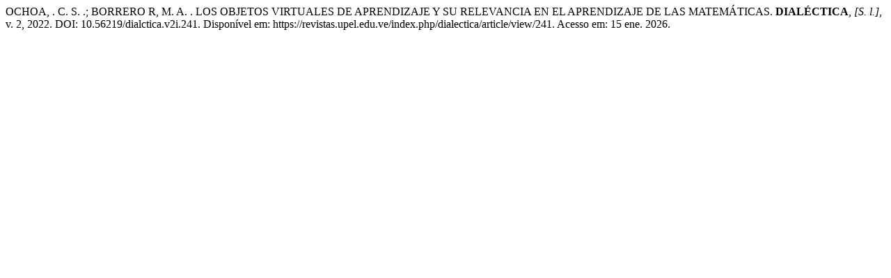

--- FILE ---
content_type: text/html; charset=UTF-8
request_url: https://revistas.upel.edu.ve/index.php/dialectica/citationstylelanguage/get/associacao-brasileira-de-normas-tecnicas?submissionId=241&publicationId=243
body_size: 322
content:
<div class="csl-bib-body">
  <div class="csl-entry">OCHOA, . C. S. .; BORRERO R, M. A. . LOS OBJETOS VIRTUALES DE APRENDIZAJE Y SU RELEVANCIA EN EL APRENDIZAJE DE LAS MATEMÁTICAS. <b>DIALÉCTICA</b>, <i>[S. l.]</i>, v. 2, 2022. DOI: 10.56219/dialctica.v2i.241. Disponível em: https://revistas.upel.edu.ve/index.php/dialectica/article/view/241. Acesso em: 15 ene. 2026.</div>
</div>